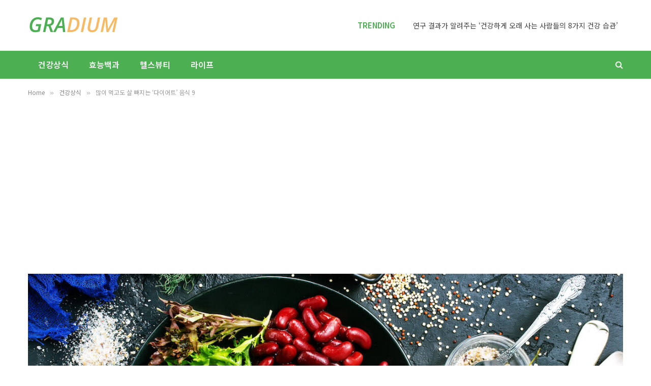

--- FILE ---
content_type: text/html; charset=UTF-8
request_url: https://gradium.co.kr/9-superfoods-weight-loss/
body_size: 20900
content:

<!DOCTYPE html>
<html lang="ko-KR" class="s-light site-s-light">

<head>

	<meta charset="UTF-8"/>
	<meta name="viewport" content="width=device-width, initial-scale=1"/>
	<meta name='robots' content='index, follow, max-image-preview:large, max-snippet:-1, max-video-preview:-1'/>
	<style>img:is([sizes="auto" i], [sizes^="auto," i]) {contain-intrinsic-size:3000px 1500px}</style>
	
	<!-- This site is optimized with the Yoast SEO plugin v26.8 - https://yoast.com/product/yoast-seo-wordpress/ -->
	<title>많이 먹고도 살 빠지는 &#039;다이어트&#039; 음식 9 : 그라디움</title>
<link data-rocket-preload as="style" href="https://fonts.googleapis.com/css?family=Noto%20Sans%20KR%3A400%2C500%2C600%2C700%2Cnormal%7CInter%3A400%2C500%2C600%2C700&#038;display=swap" rel="preload">
<link href="https://fonts.googleapis.com/css?family=Noto%20Sans%20KR%3A400%2C500%2C600%2C700%2Cnormal%7CInter%3A400%2C500%2C600%2C700&#038;display=swap" media="print" onload="this.media=&#039;all&#039;" rel="stylesheet">
<noscript><link rel="stylesheet" href="https://fonts.googleapis.com/css?family=Noto%20Sans%20KR%3A400%2C500%2C600%2C700%2Cnormal%7CInter%3A400%2C500%2C600%2C700&#038;display=swap"></noscript><link rel="preload" as="font" href="https://gradium.co.kr/wp-content/themes/smart-mag/css/icons/fonts/ts-icons.woff2?v3.2" type="font/woff2" crossorigin="anonymous"/>
	<link rel="canonical" href="https://gradium.co.kr/9-superfoods-weight-loss/"/>
	<meta property="og:locale" content="ko_KR"/>
	<meta property="og:type" content="article"/>
	<meta property="og:title" content="많이 먹고도 살 빠지는 &#039;다이어트&#039; 음식 9 : 그라디움"/>
	<meta property="og:description" content="슈퍼푸드는 뼈를 튼튼하게 하고 여러 질병을 예방하며 시력을 개선하고 기억력을 개선하는 것으로 알려져 있습니다. 그런데 슈퍼푸드에는 체중 감량 효과도 있어서 날씬한 몸을 만들 수 있다는 사실을 알고 계셨나요? 슈퍼푸드가 어떻게 다이어트에 도움이 되는지, 그리고 어떻게 식이요법에 적용할 수 있는지 궁금하다면 아래 내용을 참고하세요. 다이어트에 좋은 음식 다이어트에 좋은 음식에는 이런 것들이 있습니다. 1 검은콩 한"/>
	<meta property="og:url" content="https://gradium.co.kr/9-superfoods-weight-loss/"/>
	<meta property="og:site_name" content="그라디움"/>
	<meta property="article:publisher" content="https://www.facebook.com/gradiumkorea/"/>
	<meta property="article:published_time" content="2016-10-19T03:20:30+00:00"/>
	<meta property="article:modified_time" content="2023-10-10T22:01:09+00:00"/>
	<meta property="og:image" content="https://gradium.co.kr/wp-content/uploads/healthy-food-5.jpg"/>
	<meta property="og:image:width" content="1280"/>
	<meta property="og:image:height" content="856"/>
	<meta property="og:image:type" content="image/jpeg"/>
	<meta name="author" content="그라디움"/>
	<meta name="twitter:card" content="summary_large_image"/>
	<meta name="twitter:creator" content="@gradiumkorea"/>
	<meta name="twitter:site" content="@gradiumkorea"/>
	<script type="application/ld+json" class="yoast-schema-graph">{"@context":"https://schema.org","@graph":[{"@type":"Article","@id":"https://gradium.co.kr/9-superfoods-weight-loss/#article","isPartOf":{"@id":"https://gradium.co.kr/9-superfoods-weight-loss/"},"author":{"name":"그라디움","@id":"https://gradium.co.kr/#/schema/person/f0d654f69695c585e48eb3cef9cbd4be"},"headline":"많이 먹고도 살 빠지는 &#8216;다이어트&#8217; 음식 9","datePublished":"2016-10-19T03:20:30+00:00","dateModified":"2023-10-10T22:01:09+00:00","mainEntityOfPage":{"@id":"https://gradium.co.kr/9-superfoods-weight-loss/"},"wordCount":13,"publisher":{"@id":"https://gradium.co.kr/#organization"},"image":{"@id":"https://gradium.co.kr/9-superfoods-weight-loss/#primaryimage"},"thumbnailUrl":"https://gradium.co.kr/wp-content/uploads/healthy-food-5.jpg","keywords":["다이어트"],"articleSection":["건강상식"],"inLanguage":"ko-KR"},{"@type":"WebPage","@id":"https://gradium.co.kr/9-superfoods-weight-loss/","url":"https://gradium.co.kr/9-superfoods-weight-loss/","name":"많이 먹고도 살 빠지는 '다이어트' 음식 9 : 그라디움","isPartOf":{"@id":"https://gradium.co.kr/#website"},"primaryImageOfPage":{"@id":"https://gradium.co.kr/9-superfoods-weight-loss/#primaryimage"},"image":{"@id":"https://gradium.co.kr/9-superfoods-weight-loss/#primaryimage"},"thumbnailUrl":"https://gradium.co.kr/wp-content/uploads/healthy-food-5.jpg","datePublished":"2016-10-19T03:20:30+00:00","dateModified":"2023-10-10T22:01:09+00:00","breadcrumb":{"@id":"https://gradium.co.kr/9-superfoods-weight-loss/#breadcrumb"},"inLanguage":"ko-KR","potentialAction":[{"@type":"ReadAction","target":["https://gradium.co.kr/9-superfoods-weight-loss/"]}]},{"@type":"ImageObject","inLanguage":"ko-KR","@id":"https://gradium.co.kr/9-superfoods-weight-loss/#primaryimage","url":"https://gradium.co.kr/wp-content/uploads/healthy-food-5.jpg","contentUrl":"https://gradium.co.kr/wp-content/uploads/healthy-food-5.jpg","width":1280,"height":856},{"@type":"BreadcrumbList","@id":"https://gradium.co.kr/9-superfoods-weight-loss/#breadcrumb","itemListElement":[{"@type":"ListItem","position":1,"name":"Home","item":"https://gradium.co.kr/"},{"@type":"ListItem","position":2,"name":"많이 먹고도 살 빠지는 &#8216;다이어트&#8217; 음식 9"}]},{"@type":"WebSite","@id":"https://gradium.co.kr/#website","url":"https://gradium.co.kr/","name":"그라디움","description":"건강 &amp; 라이프스타일","publisher":{"@id":"https://gradium.co.kr/#organization"},"potentialAction":[{"@type":"SearchAction","target":{"@type":"EntryPoint","urlTemplate":"https://gradium.co.kr/?s={search_term_string}"},"query-input":{"@type":"PropertyValueSpecification","valueRequired":true,"valueName":"search_term_string"}}],"inLanguage":"ko-KR"},{"@type":"Organization","@id":"https://gradium.co.kr/#organization","name":"그라디움","url":"https://gradium.co.kr/","logo":{"@type":"ImageObject","inLanguage":"ko-KR","@id":"https://gradium.co.kr/#/schema/logo/image/","url":"https://gradium.co.kr/wp-content/uploads/gradium_pc.png","contentUrl":"https://gradium.co.kr/wp-content/uploads/gradium_pc.png","width":544,"height":180,"caption":"그라디움"},"image":{"@id":"https://gradium.co.kr/#/schema/logo/image/"},"sameAs":["https://www.facebook.com/gradiumkorea/","https://x.com/gradiumkorea","https://www.pinterest.ca/gradiumkorea/"]},{"@type":"Person","@id":"https://gradium.co.kr/#/schema/person/f0d654f69695c585e48eb3cef9cbd4be","name":"그라디움","image":{"@type":"ImageObject","inLanguage":"ko-KR","@id":"https://gradium.co.kr/#/schema/person/image/","url":"https://secure.gravatar.com/avatar/3ce81f0bb7db099b37c0557dbcba0ebefe425420a36045e3c89afd4b14b8e7d8?s=96&d=mm&r=g","contentUrl":"https://secure.gravatar.com/avatar/3ce81f0bb7db099b37c0557dbcba0ebefe425420a36045e3c89afd4b14b8e7d8?s=96&d=mm&r=g","caption":"그라디움"}}]}</script>
	<!-- / Yoast SEO plugin. -->


<link rel='dns-prefetch' href='//fonts.googleapis.com'/>
<link href='https://fonts.gstatic.com' crossorigin rel='preconnect'/>
<link rel="alternate" type="application/rss+xml" title="그라디움 &raquo; 피드" href="https://gradium.co.kr/feed/"/>
<link rel="alternate" type="application/rss+xml" title="그라디움 &raquo; 댓글 피드" href="https://gradium.co.kr/comments/feed/"/>
<style id='wp-emoji-styles-inline-css' type='text/css'>img.wp-smiley,img.emoji{display:inline!important;border:none!important;box-shadow:none!important;height:1em!important;width:1em!important;margin:0 .07em!important;vertical-align:-.1em!important;background:none!important;padding:0!important}</style>
<link rel='stylesheet' id='wp-block-library-css' href='https://gradium.co.kr/wp-includes/css/dist/block-library/style.min.css?ver=6.8.3' type='text/css' media='all'/>
<style id='classic-theme-styles-inline-css' type='text/css'>.wp-block-button__link{color:#fff;background-color:#32373c;border-radius:9999px;box-shadow:none;text-decoration:none;padding:calc(.667em + 2px) calc(1.333em + 2px);font-size:1.125em}.wp-block-file__button{background:#32373c;color:#fff;text-decoration:none}</style>
<style id='global-styles-inline-css' type='text/css'>:root{--wp--preset--aspect-ratio--square:1;--wp--preset--aspect-ratio--4-3: 4/3;--wp--preset--aspect-ratio--3-4: 3/4;--wp--preset--aspect-ratio--3-2: 3/2;--wp--preset--aspect-ratio--2-3: 2/3;--wp--preset--aspect-ratio--16-9: 16/9;--wp--preset--aspect-ratio--9-16: 9/16;--wp--preset--color--black:#000;--wp--preset--color--cyan-bluish-gray:#abb8c3;--wp--preset--color--white:#fff;--wp--preset--color--pale-pink:#f78da7;--wp--preset--color--vivid-red:#cf2e2e;--wp--preset--color--luminous-vivid-orange:#ff6900;--wp--preset--color--luminous-vivid-amber:#fcb900;--wp--preset--color--light-green-cyan:#7bdcb5;--wp--preset--color--vivid-green-cyan:#00d084;--wp--preset--color--pale-cyan-blue:#8ed1fc;--wp--preset--color--vivid-cyan-blue:#0693e3;--wp--preset--color--vivid-purple:#9b51e0;--wp--preset--gradient--vivid-cyan-blue-to-vivid-purple:linear-gradient(135deg,rgba(6,147,227,1) 0%,#9b51e0 100%);--wp--preset--gradient--light-green-cyan-to-vivid-green-cyan:linear-gradient(135deg,#7adcb4 0%,#00d082 100%);--wp--preset--gradient--luminous-vivid-amber-to-luminous-vivid-orange:linear-gradient(135deg,rgba(252,185,0,1) 0%,rgba(255,105,0,1) 100%);--wp--preset--gradient--luminous-vivid-orange-to-vivid-red:linear-gradient(135deg,rgba(255,105,0,1) 0%,#cf2e2e 100%);--wp--preset--gradient--very-light-gray-to-cyan-bluish-gray:linear-gradient(135deg,#eee 0%,#a9b8c3 100%);--wp--preset--gradient--cool-to-warm-spectrum:linear-gradient(135deg,#4aeadc 0%,#9778d1 20%,#cf2aba 40%,#ee2c82 60%,#fb6962 80%,#fef84c 100%);--wp--preset--gradient--blush-light-purple:linear-gradient(135deg,#ffceec 0%,#9896f0 100%);--wp--preset--gradient--blush-bordeaux:linear-gradient(135deg,#fecda5 0%,#fe2d2d 50%,#6b003e 100%);--wp--preset--gradient--luminous-dusk:linear-gradient(135deg,#ffcb70 0%,#c751c0 50%,#4158d0 100%);--wp--preset--gradient--pale-ocean:linear-gradient(135deg,#fff5cb 0%,#b6e3d4 50%,#33a7b5 100%);--wp--preset--gradient--electric-grass:linear-gradient(135deg,#caf880 0%,#71ce7e 100%);--wp--preset--gradient--midnight:linear-gradient(135deg,#020381 0%,#2874fc 100%);--wp--preset--font-size--small:13px;--wp--preset--font-size--medium:20px;--wp--preset--font-size--large:36px;--wp--preset--font-size--x-large:42px;--wp--preset--spacing--20:.44rem;--wp--preset--spacing--30:.67rem;--wp--preset--spacing--40:1rem;--wp--preset--spacing--50:1.5rem;--wp--preset--spacing--60:2.25rem;--wp--preset--spacing--70:3.38rem;--wp--preset--spacing--80:5.06rem;--wp--preset--shadow--natural:6px 6px 9px rgba(0,0,0,.2);--wp--preset--shadow--deep:12px 12px 50px rgba(0,0,0,.4);--wp--preset--shadow--sharp:6px 6px 0 rgba(0,0,0,.2);--wp--preset--shadow--outlined:6px 6px 0 -3px rgba(255,255,255,1) , 6px 6px rgba(0,0,0,1);--wp--preset--shadow--crisp:6px 6px 0 rgba(0,0,0,1)}:where(.is-layout-flex){gap:.5em}:where(.is-layout-grid){gap:.5em}body .is-layout-flex{display:flex}.is-layout-flex{flex-wrap:wrap;align-items:center}.is-layout-flex > :is(*, div){margin:0}body .is-layout-grid{display:grid}.is-layout-grid > :is(*, div){margin:0}:where(.wp-block-columns.is-layout-flex){gap:2em}:where(.wp-block-columns.is-layout-grid){gap:2em}:where(.wp-block-post-template.is-layout-flex){gap:1.25em}:where(.wp-block-post-template.is-layout-grid){gap:1.25em}.has-black-color{color:var(--wp--preset--color--black)!important}.has-cyan-bluish-gray-color{color:var(--wp--preset--color--cyan-bluish-gray)!important}.has-white-color{color:var(--wp--preset--color--white)!important}.has-pale-pink-color{color:var(--wp--preset--color--pale-pink)!important}.has-vivid-red-color{color:var(--wp--preset--color--vivid-red)!important}.has-luminous-vivid-orange-color{color:var(--wp--preset--color--luminous-vivid-orange)!important}.has-luminous-vivid-amber-color{color:var(--wp--preset--color--luminous-vivid-amber)!important}.has-light-green-cyan-color{color:var(--wp--preset--color--light-green-cyan)!important}.has-vivid-green-cyan-color{color:var(--wp--preset--color--vivid-green-cyan)!important}.has-pale-cyan-blue-color{color:var(--wp--preset--color--pale-cyan-blue)!important}.has-vivid-cyan-blue-color{color:var(--wp--preset--color--vivid-cyan-blue)!important}.has-vivid-purple-color{color:var(--wp--preset--color--vivid-purple)!important}.has-black-background-color{background-color:var(--wp--preset--color--black)!important}.has-cyan-bluish-gray-background-color{background-color:var(--wp--preset--color--cyan-bluish-gray)!important}.has-white-background-color{background-color:var(--wp--preset--color--white)!important}.has-pale-pink-background-color{background-color:var(--wp--preset--color--pale-pink)!important}.has-vivid-red-background-color{background-color:var(--wp--preset--color--vivid-red)!important}.has-luminous-vivid-orange-background-color{background-color:var(--wp--preset--color--luminous-vivid-orange)!important}.has-luminous-vivid-amber-background-color{background-color:var(--wp--preset--color--luminous-vivid-amber)!important}.has-light-green-cyan-background-color{background-color:var(--wp--preset--color--light-green-cyan)!important}.has-vivid-green-cyan-background-color{background-color:var(--wp--preset--color--vivid-green-cyan)!important}.has-pale-cyan-blue-background-color{background-color:var(--wp--preset--color--pale-cyan-blue)!important}.has-vivid-cyan-blue-background-color{background-color:var(--wp--preset--color--vivid-cyan-blue)!important}.has-vivid-purple-background-color{background-color:var(--wp--preset--color--vivid-purple)!important}.has-black-border-color{border-color:var(--wp--preset--color--black)!important}.has-cyan-bluish-gray-border-color{border-color:var(--wp--preset--color--cyan-bluish-gray)!important}.has-white-border-color{border-color:var(--wp--preset--color--white)!important}.has-pale-pink-border-color{border-color:var(--wp--preset--color--pale-pink)!important}.has-vivid-red-border-color{border-color:var(--wp--preset--color--vivid-red)!important}.has-luminous-vivid-orange-border-color{border-color:var(--wp--preset--color--luminous-vivid-orange)!important}.has-luminous-vivid-amber-border-color{border-color:var(--wp--preset--color--luminous-vivid-amber)!important}.has-light-green-cyan-border-color{border-color:var(--wp--preset--color--light-green-cyan)!important}.has-vivid-green-cyan-border-color{border-color:var(--wp--preset--color--vivid-green-cyan)!important}.has-pale-cyan-blue-border-color{border-color:var(--wp--preset--color--pale-cyan-blue)!important}.has-vivid-cyan-blue-border-color{border-color:var(--wp--preset--color--vivid-cyan-blue)!important}.has-vivid-purple-border-color{border-color:var(--wp--preset--color--vivid-purple)!important}.has-vivid-cyan-blue-to-vivid-purple-gradient-background{background:var(--wp--preset--gradient--vivid-cyan-blue-to-vivid-purple)!important}.has-light-green-cyan-to-vivid-green-cyan-gradient-background{background:var(--wp--preset--gradient--light-green-cyan-to-vivid-green-cyan)!important}.has-luminous-vivid-amber-to-luminous-vivid-orange-gradient-background{background:var(--wp--preset--gradient--luminous-vivid-amber-to-luminous-vivid-orange)!important}.has-luminous-vivid-orange-to-vivid-red-gradient-background{background:var(--wp--preset--gradient--luminous-vivid-orange-to-vivid-red)!important}.has-very-light-gray-to-cyan-bluish-gray-gradient-background{background:var(--wp--preset--gradient--very-light-gray-to-cyan-bluish-gray)!important}.has-cool-to-warm-spectrum-gradient-background{background:var(--wp--preset--gradient--cool-to-warm-spectrum)!important}.has-blush-light-purple-gradient-background{background:var(--wp--preset--gradient--blush-light-purple)!important}.has-blush-bordeaux-gradient-background{background:var(--wp--preset--gradient--blush-bordeaux)!important}.has-luminous-dusk-gradient-background{background:var(--wp--preset--gradient--luminous-dusk)!important}.has-pale-ocean-gradient-background{background:var(--wp--preset--gradient--pale-ocean)!important}.has-electric-grass-gradient-background{background:var(--wp--preset--gradient--electric-grass)!important}.has-midnight-gradient-background{background:var(--wp--preset--gradient--midnight)!important}.has-small-font-size{font-size:var(--wp--preset--font-size--small)!important}.has-medium-font-size{font-size:var(--wp--preset--font-size--medium)!important}.has-large-font-size{font-size:var(--wp--preset--font-size--large)!important}.has-x-large-font-size{font-size:var(--wp--preset--font-size--x-large)!important}:where(.wp-block-post-template.is-layout-flex){gap:1.25em}:where(.wp-block-post-template.is-layout-grid){gap:1.25em}:where(.wp-block-columns.is-layout-flex){gap:2em}:where(.wp-block-columns.is-layout-grid){gap:2em}:root :where(.wp-block-pullquote){font-size:1.5em;line-height:1.6}</style>
<link rel='stylesheet' id='ez-toc-css' href='https://gradium.co.kr/wp-content/plugins/easy-table-of-contents/assets/css/screen.min.css?ver=2.0.77' type='text/css' media='all'/>
<style id='ez-toc-inline-css' type='text/css'>div#ez-toc-container .ez-toc-title{font-size:18px}div#ez-toc-container .ez-toc-title{font-weight:700}div#ez-toc-container ul li,div#ez-toc-container ul li a{font-size:15px}div#ez-toc-container ul li,div#ez-toc-container ul li a{font-weight:400}div#ez-toc-container nav ul ul li{font-size:15px}div#ez-toc-container{background:#f4f5f7;border:1px solid #f4f5f7;width:100%}div#ez-toc-container p.ez-toc-title,#ez-toc-container .ez_toc_custom_title_icon,#ez-toc-container .ez_toc_custom_toc_icon{color:#4caf51}div#ez-toc-container ul.ez-toc-list a{color:#000}div#ez-toc-container ul.ez-toc-list a:hover{color:#000}div#ez-toc-container ul.ez-toc-list a:visited{color:#000}.ez-toc-counter nav ul li a::before{color: }.ez-toc-box-title{font-weight:bold;margin-bottom:10px;text-align:center;text-transform:uppercase;letter-spacing:1px;color:#666;padding-bottom:5px;position:absolute;top:-4%;left:5%;background-color:inherit;transition:top .3s ease}.ez-toc-box-title.toc-closed{top:-25%}.ez-toc-container-direction{direction:ltr}.ez-toc-counter ul{direction:ltr;counter-reset:item}.ez-toc-counter nav ul li a::before{content:counter(item,disc) '  ';margin-right:.2em;counter-increment:item;flex-grow:0;flex-shrink:0;float:left;min-width:15px;width:auto}.ez-toc-widget-direction{direction:ltr}.ez-toc-widget-container ul{direction:ltr;counter-reset:item}.ez-toc-widget-container nav ul li a::before{content:counter(item,disc) '  ';margin-right:.2em;counter-increment:item;flex-grow:0;flex-shrink:0;float:left;min-width:15px;width:auto}</style>
<link rel='stylesheet' id='smartmag-core-css' href='https://gradium.co.kr/wp-content/themes/smart-mag/style.css?ver=10.3.0' type='text/css' media='all'/>
<style id='smartmag-core-inline-css' type='text/css'>:root{--c-main:#4caf51;--c-main-rgb:76 , 175 , 81;--text-font:"Noto Sans KR" , system-ui , -apple-system , "Segoe UI" , Arial , sans-serif;--body-font:"Noto Sans KR" , system-ui , -apple-system , "Segoe UI" , Arial , sans-serif;--title-font:"Inter" , system-ui , -apple-system , "Segoe UI" , Arial , sans-serif;--h-font:"Inter" , system-ui , -apple-system , "Segoe UI" , Arial , sans-serif;--text-h-font:var(--h-font);--title-size-m:19px;--main-width:1170px;--c-p-meta-icons:var(--c-main)}.smart-head-main .smart-head-mid{--head-h:100px}.s-dark .smart-head-main .smart-head-mid,.smart-head-main .s-dark.smart-head-mid{background-color:#0b0e23}.smart-head-main .smart-head-mid{border-top-color:var(--c-main)}.s-dark .smart-head-main .smart-head-bot,.smart-head-main .s-dark.smart-head-bot{background-color:var(--c-main)}.smart-head-main .smart-head-bot{border-top-width:0}.navigation{font-family:"Noto Sans KR",system-ui,-apple-system,"Segoe UI",Arial,sans-serif}.navigation-main .menu>li>a{font-family:"Noto Sans KR",system-ui,-apple-system,"Segoe UI",Arial,sans-serif;font-size:16px}.navigation-main{--nav-items-space:20px}.s-dark .navigation-main{--c-nav:#f9f9f9;--c-nav-hov:#eaeaea}.s-dark .navigation{--c-nav-drop-bg:#72103a}.smart-head-mobile .smart-head-mid{background-color:#fff}.s-dark .off-canvas,.off-canvas.s-dark{background-color:#19010d}.navigation-small .menu>li>a{font-weight:600}.s-dark .smart-head-main .search-icon:hover,.smart-head-main .s-dark .search-icon:hover{color:#fff}.s-dark .smart-head-main .scheme-switcher a:hover,.smart-head-main .s-dark .scheme-switcher a:hover{color:#fff}.s-dark .smart-head-main .offcanvas-toggle:hover,.smart-head-main .s-dark .offcanvas-toggle:hover{--c-hamburger:#fff}.smart-head-main .offcanvas-toggle{transform:scale(.8)}.trending-ticker .heading{font-family:"Noto Sans KR",system-ui,-apple-system,"Segoe UI",Arial,sans-serif;font-size:15px;font-weight:600;font-style:normal}.trending-ticker .post-link{font-family:"Noto Sans KR",system-ui,-apple-system,"Segoe UI",Arial,sans-serif;font-weight:normal}.main-footer .upper-footer{background-color:#00171e}.main-footer .lower-footer{background-color:#000f16}.l-post{--media-radius:3px}.cat-labels .category{font-size:10px;border-radius:2px}.cat-labels-overlay{margin-top:6px;margin-left:6px}.post-meta-single .meta-item,.post-meta-single .text-in{font-weight:500}.the-post-header .post-meta .post-title{line-height:1.2}.site-s-light .entry-content{color:#2d2d2d}@media (min-width:1200px){.s-head-modern-a .post-title{font-size:39px}}@media (min-width:941px) and (max-width:1200px){.navigation-main .menu>li>a{font-size: calc(10px + (16px - 10px) * .7)}}</style>
<link rel='stylesheet' id='smartmag-magnific-popup-css' href='https://gradium.co.kr/wp-content/themes/smart-mag/css/lightbox.css?ver=10.3.0' type='text/css' media='all'/>
<link rel='stylesheet' id='smartmag-icons-css' href='https://gradium.co.kr/wp-content/themes/smart-mag/css/icons/icons.css?ver=10.3.0' type='text/css' media='all'/>
<link rel='stylesheet' id='smart-mag-child-css' href='https://gradium.co.kr/wp-content/themes/smart-mag-child/style.css?ver=1.0' type='text/css' media='all'/>

<script type="text/javascript" id="smartmag-lazy-inline-js-after">//<![CDATA[
var BunyadLazy={};BunyadLazy.load=function(){function a(e,n){var t={};e.dataset.bgset&&e.dataset.sizes?(t.sizes=e.dataset.sizes,t.srcset=e.dataset.bgset):t.src=e.dataset.bgsrc,function(t){var a=t.dataset.ratio;if(0<a){const e=t.parentElement;if(e.classList.contains("media-ratio")){const n=e.style;n.getPropertyValue("--a-ratio")||(n.paddingBottom=100/a+"%")}}}(e);var a,o=document.createElement("img");for(a in o.onload=function(){var t="url('"+(o.currentSrc||o.src)+"')",a=e.style;a.backgroundImage!==t&&requestAnimationFrame(()=>{a.backgroundImage=t,n&&n()}),o.onload=null,o.onerror=null,o=null},o.onerror=o.onload,t)o.setAttribute(a,t[a]);o&&o.complete&&0<o.naturalWidth&&o.onload&&o.onload()}function e(t){t.dataset.loaded||a(t,()=>{document.dispatchEvent(new Event("lazyloaded")),t.dataset.loaded=1})}function n(t){"complete"===document.readyState?t():window.addEventListener("load",t)}return{initEarly:function(){var t,a=()=>{document.querySelectorAll(".img.bg-cover:not(.lazyload)").forEach(e)};"complete"!==document.readyState?(t=setInterval(a,150),n(()=>{a(),clearInterval(t)})):a()},callOnLoad:n,initBgImages:function(t){t&&n(()=>{document.querySelectorAll(".img.bg-cover").forEach(e)})},bgLoad:a}}(),BunyadLazy.load.initEarly();
//]]></script>
<script type="text/javascript" src="https://gradium.co.kr/wp-includes/js/jquery/jquery.min.js?ver=3.7.1" id="jquery-core-js"></script>
<script type="text/javascript" src="https://gradium.co.kr/wp-includes/js/jquery/jquery-migrate.min.js?ver=3.4.1" id="jquery-migrate-js"></script>
<script type="text/javascript" src="https://gradium.co.kr/wp-content/plugins/sphere-post-views/assets/js/post-views.js?ver=1.0.1" id="sphere-post-views-js"></script>
<script type="text/javascript" id="sphere-post-views-js-after">//<![CDATA[
var Sphere_PostViews={"ajaxUrl":"https:\/\/gradium.co.kr\/wp-admin\/admin-ajax.php?sphere_post_views=1","sampling":0,"samplingRate":10,"repeatCountDelay":0,"postID":369,"token":"b5058157f1"}
//]]></script>
<link rel="https://api.w.org/" href="https://gradium.co.kr/wp-json/"/><link rel="alternate" title="JSON" type="application/json" href="https://gradium.co.kr/wp-json/wp/v2/posts/369"/><link rel="EditURI" type="application/rsd+xml" title="RSD" href="https://gradium.co.kr/xmlrpc.php?rsd"/>
<meta name="generator" content="WordPress 6.8.3"/>
<link rel='shortlink' href='https://gradium.co.kr/?p=369'/>
<link rel="alternate" title="oEmbed (JSON)" type="application/json+oembed" href="https://gradium.co.kr/wp-json/oembed/1.0/embed?url=https%3A%2F%2Fgradium.co.kr%2F9-superfoods-weight-loss%2F"/>
<link rel="alternate" title="oEmbed (XML)" type="text/xml+oembed" href="https://gradium.co.kr/wp-json/oembed/1.0/embed?url=https%3A%2F%2Fgradium.co.kr%2F9-superfoods-weight-loss%2F&#038;format=xml"/>
<script id="wpcp_disable_selection" type="text/javascript">
var image_save_msg='You are not allowed to save images!';
	var no_menu_msg='Context Menu disabled!';
	var smessage = "";

function disableEnterKey(e)
{
	var elemtype = e.target.tagName;
	
	elemtype = elemtype.toUpperCase();
	
	if (elemtype == "TEXT" || elemtype == "TEXTAREA" || elemtype == "INPUT" || elemtype == "PASSWORD" || elemtype == "SELECT" || elemtype == "OPTION" || elemtype == "EMBED")
	{
		elemtype = 'TEXT';
	}
	
	if (e.ctrlKey){
     var key;
     if(window.event)
          key = window.event.keyCode;     //IE
     else
          key = e.which;     //firefox (97)
    //if (key != 17) alert(key);
     if (elemtype!= 'TEXT' && (key == 97 || key == 65 || key == 67 || key == 99 || key == 88 || key == 120 || key == 26 || key == 85  || key == 86 || key == 83 || key == 43 || key == 73))
     {
		if(wccp_free_iscontenteditable(e)) return true;
		show_wpcp_message('You are not allowed to copy content or view source');
		return false;
     }else
     	return true;
     }
}


/*For contenteditable tags*/
function wccp_free_iscontenteditable(e)
{
	var e = e || window.event; // also there is no e.target property in IE. instead IE uses window.event.srcElement
  	
	var target = e.target || e.srcElement;

	var elemtype = e.target.nodeName;
	
	elemtype = elemtype.toUpperCase();
	
	var iscontenteditable = "false";
		
	if(typeof target.getAttribute!="undefined" ) iscontenteditable = target.getAttribute("contenteditable"); // Return true or false as string
	
	var iscontenteditable2 = false;
	
	if(typeof target.isContentEditable!="undefined" ) iscontenteditable2 = target.isContentEditable; // Return true or false as boolean

	if(target.parentElement.isContentEditable) iscontenteditable2 = true;
	
	if (iscontenteditable == "true" || iscontenteditable2 == true)
	{
		if(typeof target.style!="undefined" ) target.style.cursor = "text";
		
		return true;
	}
}

////////////////////////////////////
function disable_copy(e)
{	
	var e = e || window.event; // also there is no e.target property in IE. instead IE uses window.event.srcElement
	
	var elemtype = e.target.tagName;
	
	elemtype = elemtype.toUpperCase();
	
	if (elemtype == "TEXT" || elemtype == "TEXTAREA" || elemtype == "INPUT" || elemtype == "PASSWORD" || elemtype == "SELECT" || elemtype == "OPTION" || elemtype == "EMBED")
	{
		elemtype = 'TEXT';
	}
	
	if(wccp_free_iscontenteditable(e)) return true;
	
	var isSafari = /Safari/.test(navigator.userAgent) && /Apple Computer/.test(navigator.vendor);
	
	var checker_IMG = '';
	if (elemtype == "IMG" && checker_IMG == 'checked' && e.detail >= 2) {show_wpcp_message(alertMsg_IMG);return false;}
	if (elemtype != "TEXT")
	{
		if (smessage !== "" && e.detail == 2)
			show_wpcp_message(smessage);
		
		if (isSafari)
			return true;
		else
			return false;
	}	
}

//////////////////////////////////////////
function disable_copy_ie()
{
	var e = e || window.event;
	var elemtype = window.event.srcElement.nodeName;
	elemtype = elemtype.toUpperCase();
	if(wccp_free_iscontenteditable(e)) return true;
	if (elemtype == "IMG") {show_wpcp_message(alertMsg_IMG);return false;}
	if (elemtype != "TEXT" && elemtype != "TEXTAREA" && elemtype != "INPUT" && elemtype != "PASSWORD" && elemtype != "SELECT" && elemtype != "OPTION" && elemtype != "EMBED")
	{
		return false;
	}
}	
function reEnable()
{
	return true;
}
document.onkeydown = disableEnterKey;
document.onselectstart = disable_copy_ie;
if(navigator.userAgent.indexOf('MSIE')==-1)
{
	document.onmousedown = disable_copy;
	document.onclick = reEnable;
}
function disableSelection(target)
{
    //For IE This code will work
    if (typeof target.onselectstart!="undefined")
    target.onselectstart = disable_copy_ie;
    
    //For Firefox This code will work
    else if (typeof target.style.MozUserSelect!="undefined")
    {target.style.MozUserSelect="none";}
    
    //All other  (ie: Opera) This code will work
    else
    target.onmousedown=function(){return false}
    target.style.cursor = "default";
}
//Calling the JS function directly just after body load
window.onload = function(){disableSelection(document.body);};

//////////////////special for safari Start////////////////
var onlongtouch;
var timer;
var touchduration = 1000; //length of time we want the user to touch before we do something

var elemtype = "";
function touchstart(e) {
	var e = e || window.event;
  // also there is no e.target property in IE.
  // instead IE uses window.event.srcElement
  	var target = e.target || e.srcElement;
	
	elemtype = window.event.srcElement.nodeName;
	
	elemtype = elemtype.toUpperCase();
	
	if(!wccp_pro_is_passive()) e.preventDefault();
	if (!timer) {
		timer = setTimeout(onlongtouch, touchduration);
	}
}

function touchend() {
    //stops short touches from firing the event
    if (timer) {
        clearTimeout(timer);
        timer = null;
    }
	onlongtouch();
}

onlongtouch = function(e) { //this will clear the current selection if anything selected
	
	if (elemtype != "TEXT" && elemtype != "TEXTAREA" && elemtype != "INPUT" && elemtype != "PASSWORD" && elemtype != "SELECT" && elemtype != "EMBED" && elemtype != "OPTION")	
	{
		if (window.getSelection) {
			if (window.getSelection().empty) {  // Chrome
			window.getSelection().empty();
			} else if (window.getSelection().removeAllRanges) {  // Firefox
			window.getSelection().removeAllRanges();
			}
		} else if (document.selection) {  // IE?
			document.selection.empty();
		}
		return false;
	}
};

document.addEventListener("DOMContentLoaded", function(event) { 
    window.addEventListener("touchstart", touchstart, false);
    window.addEventListener("touchend", touchend, false);
});

function wccp_pro_is_passive() {

  var cold = false,
  hike = function() {};

  try {
	  const object1 = {};
  var aid = Object.defineProperty(object1, 'passive', {
  get() {cold = true}
  });
  window.addEventListener('test', hike, aid);
  window.removeEventListener('test', hike, aid);
  } catch (e) {}

  return cold;
}
/*special for safari End*/
</script>
<script id="wpcp_disable_Right_Click" type="text/javascript">document.ondragstart=function(){return false;}
function nocontext(e){return false;}document.oncontextmenu=nocontext;</script>

		<script>
		var BunyadSchemeKey = 'bunyad-scheme';
		(() => {
			const d = document.documentElement;
			const c = d.classList;
			var scheme = localStorage.getItem(BunyadSchemeKey);
			
			if (scheme) {
				d.dataset.origClass = c;
				scheme === 'dark' ? c.remove('s-light', 'site-s-light') : c.remove('s-dark', 'site-s-dark');
				c.add('site-s-' + scheme, 's-' + scheme);
			}
		})();
		</script>
		<meta name="generator" content="Elementor 3.33.2; features: e_font_icon_svg, additional_custom_breakpoints; settings: css_print_method-external, google_font-enabled, font_display-swap">
			<style>.e-con.e-parent:nth-of-type(n+4):not(.e-lazyloaded):not(.e-no-lazyload),
				.e-con.e-parent:nth-of-type(n+4):not(.e-lazyloaded):not(.e-no-lazyload) * {background-image:none!important}@media screen and (max-height:1024px){.e-con.e-parent:nth-of-type(n+3):not(.e-lazyloaded):not(.e-no-lazyload),
					.e-con.e-parent:nth-of-type(n+3):not(.e-lazyloaded):not(.e-no-lazyload) * {background-image:none!important}}@media screen and (max-height:640px){.e-con.e-parent:nth-of-type(n+2):not(.e-lazyloaded):not(.e-no-lazyload),
					.e-con.e-parent:nth-of-type(n+2):not(.e-lazyloaded):not(.e-no-lazyload) * {background-image:none!important}}</style>
			

<!-- Google tag (gtag.js) -->
<script async src="https://www.googletagmanager.com/gtag/js?id=G-XHHL8TYQDY"></script>
<script>window.dataLayer=window.dataLayer||[];function gtag(){dataLayer.push(arguments);}gtag('js',new Date());gtag('config','G-XHHL8TYQDY');</script>
<meta name="google-site-verification" content="GTMDexfb19i6LjXAbdmbJ5pPFH1kTEKJ7tWpFgBwMyA"/>
<meta name="naver-site-verification" content="c983933eb11405f6ab2b6138b590440bc2e5ad06"/>
<script async src="https://pagead2.googlesyndication.com/pagead/js/adsbygoogle.js?client=ca-pub-4509828156264692" crossorigin="anonymous"></script>

		<style type="text/css" id="wp-custom-css">.post-content,.post-content p{word-break:break-all;font-weight:normal}.post-content h2,.post-content .reference{font-size:18px;font-weight:700;font-family:"Noto sans KR",serif;margin-top:45px!important;margin-bottom:20px;padding:8px 10px 6px;border-bottom:5px solid #efefef;background-color:#f4f5f7}.post-content h3:not(.h3-number) {margin-top:45px!important;font-size:18px;color:#000;border-left:5px solid #4caf51;padding-left:10px}.post-content h3{font-weight:900!important;margin-bottom:16px}.post-content h3:not(.h3-number) {font-weight:900;padding-bottom:3px;margin-bottom:16px}.post-content h4{font-size:16px;margin-top:40px!important;font-weight:600}.post-content p{font-size:16px!important;text-align:justify;line-height:29px!important}.post-content ol{padding-left:0;margin:0 20px 20px}.post-content ul{list-style:none;margin:0 20px 20px;padding-left:0}.post-content ol{padding-left: 0 margin-left: 20px
}.post-content ul li:not(.ez-toc-page-1)::before {content:'';margin-left:-1.5rem!important;margin-top:12px;width:7px;height:7px;background:#4caf51;border-radius:3px;position:absolute;text-align:center;font-size:.875rem}.post-content ol li,.post-content>ul>li{margin-left:5px!important;font-size:16px;margin-bottom:7px}.post-content p img{margin:0!important;width:100%;border:1px solid #dedede}.img-1 img,.img-2 img,.img-3 img{margin:0!important;border:1px solid #ddd}.post-content .message{background-color:#fafafa;border:1px solid #ddd;margin:30px 0}.post-content .message-title{margin-bottom:16px;font-size:16px!important;font-weight:600;padding:20px 20px 0 18px;letter-spacing:1.7px;color:#000}.message p,.post-content .message ul{margin-top:0;padding-left:20px;padding-right:20px}.post-content .message li{font-size:16px}.post-content .message li a,
.post-content a:not(.ez-toc-link) {font-weight:600;padding-bottom:2px}.post-content a{color:#4caf51}.post-content .bold,.post-content b{font-weight:600}.post-content .h3-number{font-size:17px;font-weight:500;margin-bottom:16px}.post-content .number{color:#fff;font-size:16px;padding:1px 6px 3px;margin-right:3px;font-weight:900;background-color:#4caf51;border-radius:100%}.adsbygoogle{margin:30px 0}.cg-layout-img{margin-right:50px!important}.post-content li{line-height:27px!important;margin-bottom:3px}.cg-cb-title a{color: 000 !important
}.lwptoc_item a{font-weight:500}#ez-toc-container{padding:20px;margin-bottom:0!important;background-color:#f4f5f7!important;margin-top:35px}.ez-toc-title-container{padding-bottom:10px}p.ez-toc-title{font-size:16px!important;font-weight:700!important}.post-content table{overflow-x:auto;margin:10px 0 35px 0;width:100%}.post-content table thead tr th{text-align:center}.post-content table td,.post-content table th{padding:10px;vertical-align:middle;text-align:center}.envato-block__preview{overflow:visible}.envato-kit-140-material-hit .menu-item a,.envato-kit-140-material-button .elementor-button{background-position:center;transition:background .8s}.envato-kit-140-material-hit .menu-item a:hover,.envato-kit-140-material-button .elementor-button:hover{background: radial-gradient(circle, transparent 1%, #fff 1%) center/15000%}.envato-kit-140-material-hit .menu-item a:active,.envato-kit-140-material-button .elementor-button:active{background-color:#fff;background-size:100%;transition:background 0s}.envato-kit-140-big-shadow-form .elementor-field-textual{box-shadow:0 20px 30px rgba(0,0,0,.05)}.envato-kit-140-faq .elementor-accordion .elementor-accordion-item{border-width:0 0 1px!important}.envato-kit-140-scrollable{height:100%;overflow:auto;overflow-x:hidden}.envato-kit-140-imagebox-nospace:hover{transform:scale(1.1);transition:all .3s}.envato-kit-140-imagebox-nospace figure{line-height:0}.envato-kit-140-slide .elementor-slide-content{background:#fff;margin-left:-60px;padding:1em}.envato-kit-140-carousel .slick-active:not(.slick-current)  img{padding:20px!important;transition:all .9s}p.aff-container{text-align:center}.aff-button{align-items:center;background:#cc311e;border:0!important;border-radius:4px;color:#fff!important;display:inline-flex!important;font-size:16px;font-weight:bold;height:50px;justify-content:center;line-height:1.14286;padding:0 30px;text-align:center;text-transform:uppercase}.reference+ul>li>a{color:#000;font-weight:normal!important;border-bottom:none!important}</style>
		

<meta name="generator" content="WP Rocket 3.20.1.2" data-wpr-features="wpr_preload_links wpr_desktop"/></head>

<body class="wp-singular post-template-default single single-post postid-369 single-format-standard wp-theme-smart-mag wp-child-theme-smart-mag-child unselectable right-sidebar post-layout-cover post-cat-392 has-lb has-lb-sm ts-img-hov-fade layout-normal elementor-default elementor-kit-27244">



<div data-rocket-location-hash="a933d212100e5e0b47adec7322983482" class="main-wrap">

	
<div data-rocket-location-hash="f095da910053694a9017f7c35c9c7614" class="off-canvas-backdrop"></div>
<div data-rocket-location-hash="cb6c1afdedb1d71278840475ddbd0f82" class="mobile-menu-container off-canvas" id="off-canvas">

	<div data-rocket-location-hash="74c5b8180307cd6dba3c190477edcc0a" class="off-canvas-head">
		<a href="#" class="close">
			<span class="visuallyhidden">Close Menu</span>
			<i class="tsi tsi-times"></i>
		</a>

		<div class="ts-logo">
					</div>
	</div>

	<div data-rocket-location-hash="43bfab4188aca985be6c3bccc02821fc" class="off-canvas-content">

					<ul class="mobile-menu"></ul>
		
		
		
		<div class="spc-social-block spc-social spc-social-b smart-head-social">
		
			
				<a href="#" class="link service s-facebook" target="_blank" rel="nofollow noopener">
					<i class="icon tsi tsi-facebook"></i>					<span class="visuallyhidden">Facebook</span>
				</a>
									
			
				<a href="#" class="link service s-twitter" target="_blank" rel="nofollow noopener">
					<i class="icon tsi tsi-twitter"></i>					<span class="visuallyhidden">X (Twitter)</span>
				</a>
									
			
				<a href="#" class="link service s-instagram" target="_blank" rel="nofollow noopener">
					<i class="icon tsi tsi-instagram"></i>					<span class="visuallyhidden">Instagram</span>
				</a>
									
			
		</div>

		
	</div>

</div>
<div data-rocket-location-hash="1cf54cda0eb1aa967484f4ff216e0c7e" class="smart-head smart-head-a smart-head-main" id="smart-head" data-sticky="auto" data-sticky-type="smart" data-sticky-full>
	
	<div data-rocket-location-hash="6f02939bbe4ea8557444b7cf9b984c30" class="smart-head-row smart-head-mid is-light smart-head-row-full">

		<div class="inner wrap">

							
				<div class="items items-left ">
					<a href="https://gradium.co.kr/" title="그라디움" rel="home" class="logo-link ts-logo logo-is-image">
		<span>
			
				
					<img src="https://gradium.co.kr/wp-content/uploads/gradium-logo-color.png" class="logo-image logo-image-dark" alt="그라디움" width="180" height="50"/><img src="https://gradium.co.kr/wp-content/uploads/gradium-logo-color.png" class="logo-image" alt="그라디움" width="180" height="50"/>
									 
					</span>
	</a>				</div>

							
				<div class="items items-center empty">
								</div>

							
				<div class="items items-right ">
				
<div class="trending-ticker" data-delay="8">
	<span class="heading">TRENDING</span>

	<ul>
				
			<li><a href="https://gradium.co.kr/eight-habits-could-lengthen-your-life/" class="post-link">연구 결과가 알려주는 ‘건강하게 오래 사는 사람들의 8가지 건강 습관’</a></li>
		
				
			<li><a href="https://gradium.co.kr/calcium-vegetable/" class="post-link">멸치만큼 칼슘이 풍부한 채소 7가지</a></li>
		
				
			<li><a href="https://gradium.co.kr/water-soluble-vitamins/" class="post-link">비타민은 다다익선? 수용성 비타민, 알고 먹으면 더 좋습니다.</a></li>
		
				
			<li><a href="https://gradium.co.kr/signs-colorectal-cancer/" class="post-link">세계에서 가장 높은 발병률 대장암! 결코 무시해서는 안 되는 4가지 대장암 증상</a></li>
		
				
			<li><a href="https://gradium.co.kr/foods-reduce-stress/" class="post-link">스트레스 완화 효능이 있는 7가지 음식</a></li>
		
				
			<li><a href="https://gradium.co.kr/whole-grains-benefits/" class="post-link">통곡물이 건강에 좋은 5가지 이유</a></li>
		
				
			<li><a href="https://gradium.co.kr/obesity-and-cancer-risk/" class="post-link">암도 예방할 수 있다! 암 예방법 두 가지</a></li>
		
				
			<li><a href="https://gradium.co.kr/health-benefits-of-exercise/" class="post-link">남성과 여성, 운동 효과 차이 얼마나 될까?</a></li>
		
				
			</ul>
</div>
				</div>

						
		</div>
	</div>

	
	<div data-rocket-location-hash="de80de85ddc756d1b4958b851e598f08" class="smart-head-row smart-head-bot s-dark smart-head-row-full">

		<div class="inner wrap">

							
				<div class="items items-left ">
					<div class="nav-wrap">
		<nav class="navigation navigation-main nav-hov-a">
			<ul id="menu-main-menu" class="menu"><li id="menu-item-27531" class="menu-item menu-item-type-post_type menu-item-object-page menu-item-27531"><a href="https://gradium.co.kr/health/">건강상식</a></li>
<li id="menu-item-27618" class="menu-item menu-item-type-post_type menu-item-object-page menu-item-27618"><a href="https://gradium.co.kr/benefits/">효능백과</a></li>
<li id="menu-item-27624" class="menu-item menu-item-type-post_type menu-item-object-page menu-item-27624"><a href="https://gradium.co.kr/beauty/">헬스뷰티</a></li>
<li id="menu-item-27627" class="menu-item menu-item-type-post_type menu-item-object-page menu-item-27627"><a href="https://gradium.co.kr/lifestyle/">라이프</a></li>
</ul>		</nav>
	</div>
				</div>

							
				<div class="items items-center empty">
								</div>

							
				<div class="items items-right ">
				

	<a href="#" class="search-icon has-icon-only is-icon" title="Search">
		<i class="tsi tsi-search"></i>
	</a>

				</div>

						
		</div>
	</div>

	</div>
<div data-rocket-location-hash="fec7dc1efdf4a64a23c72e48d37d38c8" class="smart-head smart-head-a smart-head-mobile" id="smart-head-mobile">
	
	<div data-rocket-location-hash="3f78c952c5b7b7c3f794d228d915acb1" class="smart-head-row smart-head-mid smart-head-row-3 is-light smart-head-row-full">

		<div class="inner wrap">

							
				<div class="items items-left ">
				
<button class="offcanvas-toggle has-icon" type="button" aria-label="Menu">
	<span class="hamburger-icon hamburger-icon-a">
		<span class="inner"></span>
	</span>
</button>				</div>

							
				<div class="items items-center ">
					<a href="https://gradium.co.kr/" title="그라디움" rel="home" class="logo-link ts-logo logo-is-image">
		<span>
			
				
					<img src="https://gradium.co.kr/wp-content/uploads/gradium-logo-color.png" class="logo-image logo-image-dark" alt="그라디움" width="180" height="50"/><img src="https://gradium.co.kr/wp-content/uploads/gradium-logo-color.png" class="logo-image" alt="그라디움" width="180" height="50"/>
									 
					</span>
	</a>				</div>

							
				<div class="items items-right ">
				

	<a href="#" class="search-icon has-icon-only is-icon" title="Search">
		<i class="tsi tsi-search"></i>
	</a>

				</div>

						
		</div>
	</div>

	</div>
<nav class="breadcrumbs is-full-width breadcrumbs-a" id="breadcrumb"><div class="inner ts-contain "><span><a href="https://gradium.co.kr/"><span>Home</span></a></span><span class="delim">&raquo;</span><span><a href="https://gradium.co.kr/category/health/"><span>건강상식</span></a></span><span class="delim">&raquo;</span><span class="current">많이 먹고도 살 빠지는 &#8216;다이어트&#8217; 음식 9</span></div></nav>
<div data-rocket-location-hash="9e014a5fdd5db851c41983d5dcdfbcbf" class="main ts-contain cf right-sidebar">
	
			
<div data-rocket-location-hash="62fe0f847c9f966552926440c8861531" class="post-wrap">
	<section class="the-post-header post-cover">
	
			<div class="featured">
					
								
					
						<figure class="image-link media-ratio ar-bunyad-main-full"><img width="1200" height="574" src="[data-uri]" class="attachment-large size-large lazyload wp-post-image" alt="" sizes="(max-width: 1200px) 100vw, 1200px" title="많이 먹고도 살 빠지는 &#8216;다이어트&#8217; 음식 9" decoding="async" data-srcset="https://gradium.co.kr/wp-content/uploads/healthy-food-5-1024x685.jpg 1024w, https://gradium.co.kr/wp-content/uploads/healthy-food-5.jpg 1280w" data-src="https://gradium.co.kr/wp-content/uploads/healthy-food-5-1024x685.jpg"/></figure>
												
										
					<div class="overlay s-dark">	
					<div class="post-meta post-meta-a post-meta-left post-meta-single has-below"><div class="post-meta-items meta-above"><span class="meta-item cat-labels">
						
						<a href="https://gradium.co.kr/category/health/" class="category term-color-392" rel="category">건강상식</a>
					</span>
					</div><h1 class="is-title post-title">많이 먹고도 살 빠지는 &#8216;다이어트&#8217; 음식 9</h1><div class="post-meta-items meta-below"><span class="meta-item date"><time class="post-date" datetime="2016-10-19T12:20:30+09:00">2016년 10월 19일</time></span></div></div>	
					</div>				
					
							</div>
	
	</section>
	
	
	<div class="ts-row">
		<div class="col-8 main-content">
			<div class="the-post s-post-cover">

				<article id="post-369" class="post-369 post type-post status-publish format-standard has-post-thumbnail category-health tag-461">
					
<div class="post-content-wrap">
	
	<div class="post-content cf entry-content content-normal">

		
				
		<ins class="adsbygoogle" style="display:block" data-ad-client="ca-pub-4509828156264692" data-ad-slot="3701835385" data-ad-format="auto" data-full-width-responsive="true"></ins>
<script>(adsbygoogle=window.adsbygoogle||[]).push({});</script>
<p>슈퍼푸드는 뼈를 튼튼하게 하고 여러 질병을 예방하며 시력을 개선하고 기억력을 개선하는 것으로 알려져 있습니다. 그런데 <strong>슈퍼푸드에는 체중 감량 효과도 있어서 날씬한 몸을 만들 수 있다는 사실</strong>을 알고 계셨나요?</p>
<p>슈퍼푸드가 어떻게 다이어트에 도움이 되는지, 그리고 어떻게 식이요법에 적용할 수 있는지 궁금하다면 아래 내용을 참고하세요.</p>
<h2>다이어트에 좋은 음식</h2>
<p><em>다이어트에 좋은 음식</em>에는 이런 것들이 있습니다.</p>
<h3 class="h3-number"><span class="number">1</span> 검은콩</h3>
<p>한 컵 수북하게 담긴 <a href="https://gradium.co.kr/black-bean-benefits/">검은콩</a>에는 15g의 단백질이 들어 있습니다. 그리고 빨간 육류 등과는 달리 검은콩에는 포화 지방이 전혀 들어있지 않습니다.<br/>
<img fetchpriority="high" decoding="async" src="https://gradium.co.kr/wp-content/uploads/black-beans.jpg" alt="검은콩" width="1200" height="800" class="aligncenter size-full wp-image-11336" srcset="https://gradium.co.kr/wp-content/uploads/black-beans.jpg 1200w, https://gradium.co.kr/wp-content/uploads/black-beans-300x200.jpg 300w, https://gradium.co.kr/wp-content/uploads/black-beans-1024x683.jpg 1024w, https://gradium.co.kr/wp-content/uploads/black-beans-768x512.jpg 768w, https://gradium.co.kr/wp-content/uploads/black-beans-630x420.jpg 630w, https://gradium.co.kr/wp-content/uploads/black-beans-640x427.jpg 640w, https://gradium.co.kr/wp-content/uploads/black-beans-681x454.jpg 681w" sizes="(max-width: 1200px) 100vw, 1200px"/></p>
<h3 class="h3-number"><span class="number">2</span> 귀리</h3>
<p><a href="https://gradium.co.kr/oat-benefits/">귀리</a>는 섬유질이 풍부하여 한 끼만으로도 온종일 포만감을 유지할 수 있게 합니다. 반 컵의 적은 양에도 효소 저항성 전분이 4.6g이나 있습니다. 효소저항성 전분은 건강한 탄수화물로서 신진대사를 왕성하게 하고 지방 연소에 효과적입니다.</p>
<p><img decoding="async" src="https://gradium.co.kr/wp-content/uploads/oats-2.jpg" alt="통곡물" width="1200" height="800" class="alignnone size-full wp-image-13963" srcset="https://gradium.co.kr/wp-content/uploads/oats-2.jpg 1200w, https://gradium.co.kr/wp-content/uploads/oats-2-300x200.jpg 300w, https://gradium.co.kr/wp-content/uploads/oats-2-1024x683.jpg 1024w, https://gradium.co.kr/wp-content/uploads/oats-2-768x512.jpg 768w, https://gradium.co.kr/wp-content/uploads/oats-2-630x420.jpg 630w, https://gradium.co.kr/wp-content/uploads/oats-2-640x427.jpg 640w, https://gradium.co.kr/wp-content/uploads/oats-2-681x454.jpg 681w" sizes="(max-width: 1200px) 100vw, 1200px"/></p>
<h3 class="h3-number"><span class="number">3</span> 아보카도</h3>
<p>좋은 지방을 골라서 섭취한다면 지방 섭취를 전혀 두려워할 필요가 없습니다. <a href="https://gradium.co.kr/avocado-benefits/">아보카도</a>의 단일불포화지방산에 있는 화합물인 올레산은 허기증을 잊게합니다. 아보카도를 절반 또는 1/4만이라도 꾸준히 섭취하면 뱃살이 사라지는 효과를 볼 수 있습니다. 이 크리미한 과일에는 섬유질과 단백질 또한 풍부합니다.</p>
<p><img decoding="async" src="https://gradium.co.kr/wp-content/uploads/avocado.jpg" alt="아보카도" width="1200" height="800" class="aligncenter size-full wp-image-11335"/></p>
<h3 class="h3-number"><span class="number">4</span> 연어</h3>
<p>좋은 음식에서 단백질을 섭취하면 지방을 쌓이게 하지 않고 쉽게 포만감을 느낄 수 있습니다. 그러나 18~50세 사이의 여성 중 50%는 자신이 필수 영양분인 단백질을 매일 얼마나 섭취하는지 알지 못한다고 합니다.</p>
<p><a href="https://gradium.co.kr/salmon-benefits/">연어</a>는 빨간 육류보다 훨씬 더 좋은 선택입니다. 연어에는 단일불포화 산이 풍부합니다. 2001년에 발표된 연구 결과에 따르면 단일불포화 산이 풍부한 식이요법을 진행한 사람의 경우 평균 4kg이 빠졌다고 합니다. 반면에 저지방에 초점을 두고 진행한 사람의 경우 오히려 체중이 평균 6kg이 늘었다고 합니다.</p>
<p><img loading="lazy" decoding="async" src="https://gradium.co.kr/wp-content/uploads/salmon-salad.jpg" alt="연어구이" width="1200" height="800" class="aligncenter size-full wp-image-11340"/></p>
<h3 class="h3-number"><span class="number">5</span> 블루베리</h3>
<p><a href="https://gradium.co.kr/blueberry-benefits/">블루베리</a>는 노화 방지 효과로 유명합니다. 블루베리 1컵 분량은 약 80칼로리밖에 되지 않으며 4g의 섬유질이 포함되어 있어 쉽게 포만감을 느낄 수 있습니다.</p>
<p><img loading="lazy" decoding="async" src="https://gradium.co.kr/wp-content/uploads/blueberry-2.jpg" alt="블루베리" width="1280" height="853" class="alignnone size-full wp-image-18848" srcset="https://gradium.co.kr/wp-content/uploads/blueberry-2.jpg 1280w, https://gradium.co.kr/wp-content/uploads/blueberry-2-300x200.jpg 300w, https://gradium.co.kr/wp-content/uploads/blueberry-2-1024x682.jpg 1024w, https://gradium.co.kr/wp-content/uploads/blueberry-2-768x512.jpg 768w, https://gradium.co.kr/wp-content/uploads/blueberry-2-630x420.jpg 630w, https://gradium.co.kr/wp-content/uploads/blueberry-2-640x427.jpg 640w, https://gradium.co.kr/wp-content/uploads/blueberry-2-681x454.jpg 681w" sizes="(max-width: 1280px) 100vw, 1280px"/></p>
<h3 class="h3-number"><span class="number">6</span> 브로콜리</h3>
<p><a href="https://gradium.co.kr/broccoli-benefits/">브로콜리</a>는 암을 예방하는 성분으로 유명합니다. 생식으로 섭취해도 좋고 조리해서 섭취해도 좋습니다. 브로콜리 1인분은 칼로리가 30 밖에 되지 않기 때문에 다이어트에 효과적입니다.</p>
<p><img loading="lazy" decoding="async" src="https://gradium.co.kr/wp-content/uploads/broccoli-2.jpg" alt="브로콜리" width="1200" height="808" class="aligncenter size-full wp-image-10956" srcset="https://gradium.co.kr/wp-content/uploads/broccoli-2.jpg 1200w, https://gradium.co.kr/wp-content/uploads/broccoli-2-300x202.jpg 300w, https://gradium.co.kr/wp-content/uploads/broccoli-2-1024x689.jpg 1024w, https://gradium.co.kr/wp-content/uploads/broccoli-2-768x517.jpg 768w, https://gradium.co.kr/wp-content/uploads/broccoli-2-624x420.jpg 624w, https://gradium.co.kr/wp-content/uploads/broccoli-2-640x431.jpg 640w, https://gradium.co.kr/wp-content/uploads/broccoli-2-681x459.jpg 681w" sizes="(max-width: 1200px) 100vw, 1200px"/></p>
<h3 class="h3-number"><span class="number">7</span> 현미</h3>
<p>현미는 백미보다 몸에 좋고 섬유질이 풍부하기 때문에 좋은 대체 식품이 될 수 있습니다. 현미의 반컵 분량에는 1.7g의 효소저항성 전분이 함유되어 있습니다. 따라서 다이어트에 도움이 됩니다.</p>
<p>또한, 현미는 저에너지 밀도 식량입니다. 이것은 칼로리는 낮지만 포만감은 쉽게 느낄 수 있다는 뜻입니다. 한 연구결과에 의하면 6년간의 기간 동안 고에너지 밀도 다이어트를 한 여성은 그렇지 않은 여성보다 3배나 더 체중이 늘었다고 합니다.</p>
<p><img loading="lazy" decoding="async" src="https://gradium.co.kr/wp-content/uploads/brown-rice.jpg" alt="현미" width="1200" height="800" class="aligncenter size-full wp-image-11338" srcset="https://gradium.co.kr/wp-content/uploads/brown-rice.jpg 1200w, https://gradium.co.kr/wp-content/uploads/brown-rice-300x200.jpg 300w, https://gradium.co.kr/wp-content/uploads/brown-rice-1024x683.jpg 1024w, https://gradium.co.kr/wp-content/uploads/brown-rice-768x512.jpg 768w, https://gradium.co.kr/wp-content/uploads/brown-rice-630x420.jpg 630w, https://gradium.co.kr/wp-content/uploads/brown-rice-640x427.jpg 640w, https://gradium.co.kr/wp-content/uploads/brown-rice-681x454.jpg 681w" sizes="(max-width: 1200px) 100vw, 1200px"/></p>
<h3 class="h3-number"><span class="number">8</span> 배</h3>
<p><a href="https://gradium.co.kr/pear-benefits/">배</a> 한개에는 하루 식이섬유 권장량의 15%나 들어있습니다. 한 연구결과에 의하면 배를 매일 3개씩 꾸준히 먹는 여성이 그렇지 않은 여성보다 하루동안 훨씬 적은 칼로리를 섭취하였고 더 큰 체중감량의 효과를 봤다고 합니다. 배를 먹을때는 껍질채로 먹는것이 좋습니다. 배의 껍질에 식이섬유가 많기 때문입니다.<br/>
<img loading="lazy" decoding="async" src="https://gradium.co.kr/wp-content/uploads/asian-pears.jpg" alt="배" width="1200" height="777" class="aligncenter size-full wp-image-11334" srcset="https://gradium.co.kr/wp-content/uploads/asian-pears.jpg 1200w, https://gradium.co.kr/wp-content/uploads/asian-pears-300x194.jpg 300w, https://gradium.co.kr/wp-content/uploads/asian-pears-1024x663.jpg 1024w, https://gradium.co.kr/wp-content/uploads/asian-pears-768x497.jpg 768w, https://gradium.co.kr/wp-content/uploads/asian-pears-649x420.jpg 649w, https://gradium.co.kr/wp-content/uploads/asian-pears-341x220.jpg 341w, https://gradium.co.kr/wp-content/uploads/asian-pears-640x414.jpg 640w, https://gradium.co.kr/wp-content/uploads/asian-pears-681x441.jpg 681w" sizes="(max-width: 1200px) 100vw, 1200px"/></p>
<h3 class="h3-number"><span class="number">9</span> 와인</h3>
<p><a href="https://gradium.co.kr/wine-benefits/">와인</a>에는 레스베라톨이라는 성분이 있는데 이 성분은 포도 껍질에서 추출 되는 항산화제로 지방 축적을 막습니다. 연구 결과에 의하면 와인을 자주 마시는 사람의 경우 술을 즐기는 사람보다 뱃살이 적고 허리가 날씬하다고 합니다. 와인 한 잔을 마시면 약 90분동안 에너지 연소를 증가시킬 수 있다고 합니다.</p>
<p><img loading="lazy" decoding="async" src="https://gradium.co.kr/wp-content/uploads/red-wine-bottle.jpg" alt="와인" width="1200" height="800" class="aligncenter size-full wp-image-11339" srcset="https://gradium.co.kr/wp-content/uploads/red-wine-bottle.jpg 1200w, https://gradium.co.kr/wp-content/uploads/red-wine-bottle-300x200.jpg 300w, https://gradium.co.kr/wp-content/uploads/red-wine-bottle-1024x683.jpg 1024w, https://gradium.co.kr/wp-content/uploads/red-wine-bottle-768x512.jpg 768w, https://gradium.co.kr/wp-content/uploads/red-wine-bottle-630x420.jpg 630w, https://gradium.co.kr/wp-content/uploads/red-wine-bottle-640x427.jpg 640w, https://gradium.co.kr/wp-content/uploads/red-wine-bottle-681x454.jpg 681w" sizes="(max-width: 1200px) 100vw, 1200px"/></p>
<div class="message">
<p class="message-title">MORE</p>
<ul>
<li><a href="https://gradium.co.kr/pilates-benefits/">필라테스만으로도 다이어트를 할 수 있을까?</a></li>
<li><a href="https://gradium.co.kr/food-serving-size-for-weight-loss/">현명한 다이어트, 얼마나 어떻게 먹을까?</a></li>
<li><a href="https://gradium.co.kr/garcinia-cambogia-benefits/">다이어트에 좋다는 가르시니아 캄보지아, 어떤 효능이?</a></li>
</ul>
</div>
<ins class="adsbygoogle" style="display:block" data-ad-client="ca-pub-4509828156264692" data-ad-slot="9692528661" data-ad-format="auto" data-full-width-responsive="true"></ins>
<script>(adsbygoogle=window.adsbygoogle||[]).push({});</script>

				
		
		
		
	</div>
</div>
	
				</article>

				
	
	<div class="post-share-bot">
		<span class="info">Share.</span>
		
		<span class="share-links spc-social spc-social-colors spc-social-bg">

			
			
				<a href="https://www.facebook.com/sharer.php?u=https%3A%2F%2Fgradium.co.kr%2F9-superfoods-weight-loss%2F" class="service s-facebook tsi tsi-facebook" title="Share on Facebook" target="_blank" rel="nofollow noopener">
					<span class="visuallyhidden">Facebook</span>

									</a>
					
			
				<a href="https://twitter.com/intent/tweet?url=https%3A%2F%2Fgradium.co.kr%2F9-superfoods-weight-loss%2F&#038;text=%EB%A7%8E%EC%9D%B4%20%EB%A8%B9%EA%B3%A0%EB%8F%84%20%EC%82%B4%20%EB%B9%A0%EC%A7%80%EB%8A%94%20%27%EB%8B%A4%EC%9D%B4%EC%96%B4%ED%8A%B8%27%20%EC%9D%8C%EC%8B%9D%209" class="service s-twitter tsi tsi-twitter" title="Share on X (Twitter)" target="_blank" rel="nofollow noopener">
					<span class="visuallyhidden">Twitter</span>

									</a>
					
			
				<a href="https://pinterest.com/pin/create/button/?url=https%3A%2F%2Fgradium.co.kr%2F9-superfoods-weight-loss%2F&#038;media=https%3A%2F%2Fgradium.co.kr%2Fwp-content%2Fuploads%2Fhealthy-food-5.jpg&#038;description=%EB%A7%8E%EC%9D%B4%20%EB%A8%B9%EA%B3%A0%EB%8F%84%20%EC%82%B4%20%EB%B9%A0%EC%A7%80%EB%8A%94%20%27%EB%8B%A4%EC%9D%B4%EC%96%B4%ED%8A%B8%27%20%EC%9D%8C%EC%8B%9D%209" class="service s-pinterest tsi tsi-pinterest" title="Share on Pinterest" target="_blank" rel="nofollow noopener">
					<span class="visuallyhidden">Pinterest</span>

									</a>
					
			
				<a href="https://www.linkedin.com/shareArticle?mini=true&#038;url=https%3A%2F%2Fgradium.co.kr%2F9-superfoods-weight-loss%2F" class="service s-linkedin tsi tsi-linkedin" title="Share on LinkedIn" target="_blank" rel="nofollow noopener">
					<span class="visuallyhidden">LinkedIn</span>

									</a>
					
			
				<a href="https://www.tumblr.com/share/link?url=https%3A%2F%2Fgradium.co.kr%2F9-superfoods-weight-loss%2F&#038;name=%EB%A7%8E%EC%9D%B4%20%EB%A8%B9%EA%B3%A0%EB%8F%84%20%EC%82%B4%20%EB%B9%A0%EC%A7%80%EB%8A%94%20%27%EB%8B%A4%EC%9D%B4%EC%96%B4%ED%8A%B8%27%20%EC%9D%8C%EC%8B%9D%209" class="service s-tumblr tsi tsi-tumblr" title="Share on Tumblr" target="_blank" rel="nofollow noopener">
					<span class="visuallyhidden">Tumblr</span>

									</a>
					
			
				<a href="mailto:?subject=%EB%A7%8E%EC%9D%B4%20%EB%A8%B9%EA%B3%A0%EB%8F%84%20%EC%82%B4%20%EB%B9%A0%EC%A7%80%EB%8A%94%20%27%EB%8B%A4%EC%9D%B4%EC%96%B4%ED%8A%B8%27%20%EC%9D%8C%EC%8B%9D%209&#038;body=https%3A%2F%2Fgradium.co.kr%2F9-superfoods-weight-loss%2F" class="service s-email tsi tsi-envelope-o" title="Share via Email" target="_blank" rel="nofollow noopener">
					<span class="visuallyhidden">Email</span>

									</a>
					
			
			
		</span>
	</div>
	



	<section class="related-posts">
							
							
				<div class="block-head block-head-ac block-head-a block-head-a1 is-left">

					<h4 class="heading">함께 읽어보세요!</h4>					
									</div>
				
			
				<section class="block-wrap block-grid cols-gap-sm mb-none" data-id="1">

				
			<div class="block-content">
					
	<div class="loop loop-grid loop-grid-sm grid grid-3 md:grid-2 xs:grid-1">

					
<article class="l-post grid-post grid-sm-post">

	
			<div class="media">

		
			<a href="https://gradium.co.kr/good-carbs-foods/" class="image-link media-ratio ratio-16-9" title="탄수화물, 진짜 나쁠까? 좋은 탄수화물과 나쁜 탄수화물의 차이"><span data-bgsrc="https://gradium.co.kr/wp-content/uploads/good-carbs-01-450x300.jpg" class="img bg-cover wp-post-image attachment-bunyad-medium size-bunyad-medium lazyload" data-bgset="https://gradium.co.kr/wp-content/uploads/good-carbs-01-450x300.jpg 450w, https://gradium.co.kr/wp-content/uploads/good-carbs-01-1024x682.jpg 1024w, https://gradium.co.kr/wp-content/uploads/good-carbs-01-768x512.jpg 768w, https://gradium.co.kr/wp-content/uploads/good-carbs-01-1200x800.jpg 1200w, https://gradium.co.kr/wp-content/uploads/good-carbs-01.jpg 1280w" data-sizes="(max-width: 368px) 100vw, 368px" role="img" aria-label="탄수화물"></span></a>			
			
			
			
		
		</div>
	

	
		<div class="content">

			<div class="post-meta post-meta-a has-below"><h4 class="is-title post-title"><a href="https://gradium.co.kr/good-carbs-foods/">탄수화물, 진짜 나쁠까? 좋은 탄수화물과 나쁜 탄수화물의 차이</a></h4><div class="post-meta-items meta-below"><span class="meta-item date"><span class="date-link"><time class="post-date" datetime="2025-07-09T10:51:32+09:00">2025년 7월 9일</time></span></span></div></div>			
			
			
		</div>

	
</article>					
<article class="l-post grid-post grid-sm-post">

	
			<div class="media">

		
			<a href="https://gradium.co.kr/%ec%a0%84%eb%b6%84-%ec%b1%84%ec%86%8c-vs-%eb%b9%84%ec%a0%84%eb%b6%84-%ec%b1%84%ec%86%8c-%ec%b0%a8%ec%9d%b4%ec%a0%90%ea%b3%bc-%ea%b1%b4%ea%b0%95%ec%97%90-%ec%a2%8b%ec%9d%80-%ec%84%a0%ed%83%9d%ec%9d%80/" class="image-link media-ratio ratio-16-9" title="전분 채소 vs 비전분 채소: 차이점과 건강에 좋은 선택은?"><span data-bgsrc="https://gradium.co.kr/wp-content/uploads/non-starchy-veggies-07-450x310.jpg" class="img bg-cover wp-post-image attachment-bunyad-medium size-bunyad-medium lazyload" data-bgset="https://gradium.co.kr/wp-content/uploads/non-starchy-veggies-07-450x310.jpg 450w, https://gradium.co.kr/wp-content/uploads/non-starchy-veggies-07-300x207.jpg 300w, https://gradium.co.kr/wp-content/uploads/non-starchy-veggies-07-1024x706.jpg 1024w, https://gradium.co.kr/wp-content/uploads/non-starchy-veggies-07-768x530.jpg 768w, https://gradium.co.kr/wp-content/uploads/non-starchy-veggies-07-1200x828.jpg 1200w, https://gradium.co.kr/wp-content/uploads/non-starchy-veggies-07.jpg 1280w" data-sizes="(max-width: 368px) 100vw, 368px" role="img" aria-label="채소"></span></a>			
			
			
			
		
		</div>
	

	
		<div class="content">

			<div class="post-meta post-meta-a has-below"><h4 class="is-title post-title"><a href="https://gradium.co.kr/%ec%a0%84%eb%b6%84-%ec%b1%84%ec%86%8c-vs-%eb%b9%84%ec%a0%84%eb%b6%84-%ec%b1%84%ec%86%8c-%ec%b0%a8%ec%9d%b4%ec%a0%90%ea%b3%bc-%ea%b1%b4%ea%b0%95%ec%97%90-%ec%a2%8b%ec%9d%80-%ec%84%a0%ed%83%9d%ec%9d%80/">전분 채소 vs 비전분 채소: 차이점과 건강에 좋은 선택은?</a></h4><div class="post-meta-items meta-below"><span class="meta-item date"><span class="date-link"><time class="post-date" datetime="2025-07-02T10:21:23+09:00">2025년 7월 2일</time></span></span></div></div>			
			
			
		</div>

	
</article>					
<article class="l-post grid-post grid-sm-post">

	
			<div class="media">

		
			<a href="https://gradium.co.kr/complete-protein-foods/" class="image-link media-ratio ratio-16-9" title="단백질 식품의 모든 것: &#8216;완전 단백질&#8217; 기준부터 추천 식품까지"><span data-bgsrc="https://gradium.co.kr/wp-content/uploads/complete-protein-foods-01-450x300.jpg" class="img bg-cover wp-post-image attachment-bunyad-medium size-bunyad-medium lazyload" data-bgset="https://gradium.co.kr/wp-content/uploads/complete-protein-foods-01-450x300.jpg 450w, https://gradium.co.kr/wp-content/uploads/complete-protein-foods-01-1024x682.jpg 1024w, https://gradium.co.kr/wp-content/uploads/complete-protein-foods-01-768x512.jpg 768w, https://gradium.co.kr/wp-content/uploads/complete-protein-foods-01-1200x800.jpg 1200w, https://gradium.co.kr/wp-content/uploads/complete-protein-foods-01.jpg 1280w" data-sizes="(max-width: 368px) 100vw, 368px" role="img" aria-label="단백질"></span></a>			
			
			
			
		
		</div>
	

	
		<div class="content">

			<div class="post-meta post-meta-a has-below"><h4 class="is-title post-title"><a href="https://gradium.co.kr/complete-protein-foods/">단백질 식품의 모든 것: &#8216;완전 단백질&#8217; 기준부터 추천 식품까지</a></h4><div class="post-meta-items meta-below"><span class="meta-item date"><span class="date-link"><time class="post-date" datetime="2025-06-25T07:54:15+09:00">2025년 6월 25일</time></span></span></div></div>			
			
			
		</div>

	
</article>		
	</div>

		
			</div>

		</section>
		
	</section>					
				<div class="comments">
									</div>

			</div>
		</div>

				
	
	<aside class="col-4 main-sidebar has-sep">
	
			<div class="inner">
		
			<div id="custom_html-3" class="widget_text widget widget_custom_html"><div class="textwidget custom-html-widget"><script async src="https://pagead2.googlesyndication.com/pagead/js/adsbygoogle.js?client=ca-pub-4509828156264692" crossorigin="anonymous"></script>
<ins class="adsbygoogle" style="display:block" data-ad-format="autorelaxed" data-ad-client="ca-pub-4509828156264692" data-ad-slot="9324940928"></ins>
<script>(adsbygoogle=window.adsbygoogle||[]).push({});</script></div></div>		</div>
	
	</aside>
	
	</div>
</div> <!-- .post-wrap -->
	</div>

			<footer data-rocket-location-hash="2a8e3d043d29fea5c6f953d7501727ae" class="main-footer cols-gap-lg footer-bold s-dark">

					
	
			<div data-rocket-location-hash="8c16c6a8048353b96a5c5383faca758c" class="lower-footer bold-footer-lower">
			<div class="ts-contain inner">

				

				
											
						<div class="links">
							<div class="menu-footer-menu-container"><ul id="menu-footer-menu" class="menu"><li id="menu-item-17434" class="menu-item menu-item-type-post_type menu-item-object-page menu-item-home menu-item-17434"><a href="https://gradium.co.kr/">메인</a></li>
<li id="menu-item-21261" class="menu-item menu-item-type-post_type menu-item-object-page menu-item-21261"><a href="https://gradium.co.kr/about/">소개</a></li>
<li id="menu-item-17433" class="menu-item menu-item-type-post_type menu-item-object-page menu-item-17433"><a href="https://gradium.co.kr/contact/">문의</a></li>
</ul></div>						</div>
						
				
				<div class="copyright">
					&copy; 2016 - 2025 그라디움. All Rights Reserved.				</div>
			</div>
		</div>		
			</footer>
		
	
</div><!-- .main-wrap -->



	<div data-rocket-location-hash="78df1e3fc9410c52f1657b5b5cc7554b" class="search-modal-wrap" data-scheme="dark">
		<div data-rocket-location-hash="321dafc96afe07223eccc14d7e905954" class="search-modal-box" role="dialog" aria-modal="true">

			<form method="get" class="search-form" action="https://gradium.co.kr/">
				<input type="search" class="search-field live-search-query" name="s" placeholder="Search..." value="" required />

				<button type="submit" class="search-submit visuallyhidden">Submit</button>

				<p class="message">
					Type above and press <em>Enter</em> to search. Press <em>Esc</em> to cancel.				</p>
						
			</form>

		</div>
	</div>


<script type="speculationrules">
{"prefetch":[{"source":"document","where":{"and":[{"href_matches":"\/*"},{"not":{"href_matches":["\/wp-*.php","\/wp-admin\/*","\/wp-content\/uploads\/*","\/wp-content\/*","\/wp-content\/plugins\/*","\/wp-content\/themes\/smart-mag-child\/*","\/wp-content\/themes\/smart-mag\/*","\/*\\?(.+)"]}},{"not":{"selector_matches":"a[rel~=\"nofollow\"]"}},{"not":{"selector_matches":".no-prefetch, .no-prefetch a"}}]},"eagerness":"conservative"}]}
</script>
	<div data-rocket-location-hash="a5580999177bbd85aad55bbe69f3dd85" id="wpcp-error-message" class="msgmsg-box-wpcp hideme"><span>error: </span></div>
	<script>var timeout_result;function show_wpcp_message(smessage){if(smessage!==""){var smessage_text='<span>Alert: </span>'+smessage;document.getElementById("wpcp-error-message").innerHTML=smessage_text;document.getElementById("wpcp-error-message").className="msgmsg-box-wpcp warning-wpcp showme";clearTimeout(timeout_result);timeout_result=setTimeout(hide_message,3000);}}function hide_message(){document.getElementById("wpcp-error-message").className="msgmsg-box-wpcp warning-wpcp hideme";}</script>
		<style type="text/css">#wpcp-error-message{direction:ltr;text-align:center;transition:opacity 900ms ease 0s;z-index:99999999}.hideme{opacity:0;visibility:hidden}.showme{opacity:1;visibility:visible}.msgmsg-box-wpcp{border:1px solid #f5aca6;border-radius:10px;color:#555;font-family:Tahoma;font-size:11px;margin:10px;padding:10px 36px;position:fixed;width:255px;top:50%;left:50%;margin-top:-10px;margin-left:-130px;-webkit-box-shadow:0 0 34px 2px rgba(242,191,191,1);-moz-box-shadow:0 0 34px 2px rgba(242,191,191,1);box-shadow:0 0 34px 2px rgba(242,191,191,1)}.msgmsg-box-wpcp span{font-weight:bold;text-transform:uppercase}.warning-wpcp{background:#ffecec url(https://gradium.co.kr/wp-content/plugins/wp-content-copy-protector/images/warning.png) no-repeat 10px 50%}</style>
<script type="application/ld+json">{"@context":"http:\/\/schema.org","@type":"Article","headline":"\ub9ce\uc774 \uba39\uace0\ub3c4 \uc0b4 \ube60\uc9c0\ub294 &#8216;\ub2e4\uc774\uc5b4\ud2b8&#8217; \uc74c\uc2dd 9","url":"https:\/\/gradium.co.kr\/9-superfoods-weight-loss\/","image":{"@type":"ImageObject","url":"https:\/\/gradium.co.kr\/wp-content\/uploads\/healthy-food-5.jpg","width":1280,"height":856},"datePublished":"2016-10-19T12:20:30+09:00","dateModified":"2023-10-11T07:01:09+09:00","author":{"@type":"Person","name":"\uadf8\ub77c\ub514\uc6c0","url":"https:\/\/gradium.co.kr\/author\/peridot\/"},"publisher":{"@type":"Organization","name":"\uadf8\ub77c\ub514\uc6c0","sameAs":"https:\/\/gradium.co.kr","logo":{"@type":"ImageObject","url":"https:\/\/gradium.co.kr\/wp-content\/uploads\/gradium-logo-color.png"}},"mainEntityOfPage":{"@type":"WebPage","@id":"https:\/\/gradium.co.kr\/9-superfoods-weight-loss\/"}}</script>
			<script>
				const lazyloadRunObserver = () => {
					const lazyloadBackgrounds = document.querySelectorAll( `.e-con.e-parent:not(.e-lazyloaded)` );
					const lazyloadBackgroundObserver = new IntersectionObserver( ( entries ) => {
						entries.forEach( ( entry ) => {
							if ( entry.isIntersecting ) {
								let lazyloadBackground = entry.target;
								if( lazyloadBackground ) {
									lazyloadBackground.classList.add( 'e-lazyloaded' );
								}
								lazyloadBackgroundObserver.unobserve( entry.target );
							}
						});
					}, { rootMargin: '200px 0px 200px 0px' } );
					lazyloadBackgrounds.forEach( ( lazyloadBackground ) => {
						lazyloadBackgroundObserver.observe( lazyloadBackground );
					} );
				};
				const events = [
					'DOMContentLoaded',
					'elementor/lazyload/observe',
				];
				events.forEach( ( event ) => {
					document.addEventListener( event, lazyloadRunObserver );
				} );
			</script>
			<script type="application/ld+json">{"@context":"https:\/\/schema.org","@type":"BreadcrumbList","itemListElement":[{"@type":"ListItem","position":1,"item":{"@type":"WebPage","@id":"https:\/\/gradium.co.kr\/","name":"Home"}},{"@type":"ListItem","position":2,"item":{"@type":"WebPage","@id":"https:\/\/gradium.co.kr\/category\/health\/","name":"\uac74\uac15\uc0c1\uc2dd"}},{"@type":"ListItem","position":3,"item":{"@type":"WebPage","@id":"https:\/\/gradium.co.kr\/9-superfoods-weight-loss\/","name":"\ub9ce\uc774 \uba39\uace0\ub3c4 \uc0b4 \ube60\uc9c0\ub294 &#8216;\ub2e4\uc774\uc5b4\ud2b8&#8217; \uc74c\uc2dd 9"}}]}</script>
<script type="text/javascript" id="smartmag-lazyload-js-extra">//<![CDATA[
var BunyadLazyConf={"type":"normal"};
//]]></script>
<script type="text/javascript" src="https://gradium.co.kr/wp-content/themes/smart-mag/js/lazyload.js?ver=10.3.0" id="smartmag-lazyload-js"></script>
<script type="text/javascript" id="ez-toc-scroll-scriptjs-js-extra">//<![CDATA[
var eztoc_smooth_local={"scroll_offset":"30","add_request_uri":"","add_self_reference_link":""};
//]]></script>
<script type="text/javascript" src="https://gradium.co.kr/wp-content/plugins/easy-table-of-contents/assets/js/smooth_scroll.min.js?ver=2.0.77" id="ez-toc-scroll-scriptjs-js"></script>
<script type="text/javascript" src="https://gradium.co.kr/wp-content/plugins/easy-table-of-contents/vendor/js-cookie/js.cookie.min.js?ver=2.2.1" id="ez-toc-js-cookie-js"></script>
<script type="text/javascript" src="https://gradium.co.kr/wp-content/plugins/easy-table-of-contents/vendor/sticky-kit/jquery.sticky-kit.min.js?ver=1.9.2" id="ez-toc-jquery-sticky-kit-js"></script>
<script type="text/javascript" id="ez-toc-js-js-extra">//<![CDATA[
var ezTOC={"smooth_scroll":"1","scroll_offset":"30","fallbackIcon":"<span class=\"\"><span class=\"eztoc-hide\" style=\"display:none;\">Toggle<\/span><span class=\"ez-toc-icon-toggle-span\"><svg style=\"fill: #4caf51;color:#4caf51\" xmlns=\"http:\/\/www.w3.org\/2000\/svg\" class=\"list-377408\" width=\"20px\" height=\"20px\" viewBox=\"0 0 24 24\" fill=\"none\"><path d=\"M6 6H4v2h2V6zm14 0H8v2h12V6zM4 11h2v2H4v-2zm16 0H8v2h12v-2zM4 16h2v2H4v-2zm16 0H8v2h12v-2z\" fill=\"currentColor\"><\/path><\/svg><svg style=\"fill: #4caf51;color:#4caf51\" class=\"arrow-unsorted-368013\" xmlns=\"http:\/\/www.w3.org\/2000\/svg\" width=\"10px\" height=\"10px\" viewBox=\"0 0 24 24\" version=\"1.2\" baseProfile=\"tiny\"><path d=\"M18.2 9.3l-6.2-6.3-6.2 6.3c-.2.2-.3.4-.3.7s.1.5.3.7c.2.2.4.3.7.3h11c.3 0 .5-.1.7-.3.2-.2.3-.5.3-.7s-.1-.5-.3-.7zM5.8 14.7l6.2 6.3 6.2-6.3c.2-.2.3-.5.3-.7s-.1-.5-.3-.7c-.2-.2-.4-.3-.7-.3h-11c-.3 0-.5.1-.7.3-.2.2-.3.5-.3.7s.1.5.3.7z\"\/><\/svg><\/span><\/span>","chamomile_theme_is_on":""};
//]]></script>
<script type="text/javascript" src="https://gradium.co.kr/wp-content/plugins/easy-table-of-contents/assets/js/front.min.js?ver=2.0.77-1763925819" id="ez-toc-js-js"></script>
<script type="text/javascript" id="rocket-browser-checker-js-after">
/* <![CDATA[ */
"use strict";var _createClass=function(){function defineProperties(target,props){for(var i=0;i<props.length;i++){var descriptor=props[i];descriptor.enumerable=descriptor.enumerable||!1,descriptor.configurable=!0,"value"in descriptor&&(descriptor.writable=!0),Object.defineProperty(target,descriptor.key,descriptor)}}return function(Constructor,protoProps,staticProps){return protoProps&&defineProperties(Constructor.prototype,protoProps),staticProps&&defineProperties(Constructor,staticProps),Constructor}}();function _classCallCheck(instance,Constructor){if(!(instance instanceof Constructor))throw new TypeError("Cannot call a class as a function")}var RocketBrowserCompatibilityChecker=function(){function RocketBrowserCompatibilityChecker(options){_classCallCheck(this,RocketBrowserCompatibilityChecker),this.passiveSupported=!1,this._checkPassiveOption(this),this.options=!!this.passiveSupported&&options}return _createClass(RocketBrowserCompatibilityChecker,[{key:"_checkPassiveOption",value:function(self){try{var options={get passive(){return!(self.passiveSupported=!0)}};window.addEventListener("test",null,options),window.removeEventListener("test",null,options)}catch(err){self.passiveSupported=!1}}},{key:"initRequestIdleCallback",value:function(){!1 in window&&(window.requestIdleCallback=function(cb){var start=Date.now();return setTimeout(function(){cb({didTimeout:!1,timeRemaining:function(){return Math.max(0,50-(Date.now()-start))}})},1)}),!1 in window&&(window.cancelIdleCallback=function(id){return clearTimeout(id)})}},{key:"isDataSaverModeOn",value:function(){return"connection"in navigator&&!0===navigator.connection.saveData}},{key:"supportsLinkPrefetch",value:function(){var elem=document.createElement("link");return elem.relList&&elem.relList.supports&&elem.relList.supports("prefetch")&&window.IntersectionObserver&&"isIntersecting"in IntersectionObserverEntry.prototype}},{key:"isSlowConnection",value:function(){return"connection"in navigator&&"effectiveType"in navigator.connection&&("2g"===navigator.connection.effectiveType||"slow-2g"===navigator.connection.effectiveType)}}]),RocketBrowserCompatibilityChecker}();
/* ]]> */
</script>
<script type="text/javascript" id="rocket-preload-links-js-extra">//<![CDATA[
var RocketPreloadLinksConfig={"excludeUris":"\/(?:.+\/)?feed(?:\/(?:.+\/?)?)?$|\/(?:.+\/)?embed\/|\/(index.php\/)?(.*)wp-json(\/.*|$)|\/refer\/|\/go\/|\/recommend\/|\/recommends\/","usesTrailingSlash":"1","imageExt":"jpg|jpeg|gif|png|tiff|bmp|webp|avif|pdf|doc|docx|xls|xlsx|php","fileExt":"jpg|jpeg|gif|png|tiff|bmp|webp|avif|pdf|doc|docx|xls|xlsx|php|html|htm","siteUrl":"https:\/\/gradium.co.kr","onHoverDelay":"100","rateThrottle":"3"};
//]]></script>
<script type="text/javascript" id="rocket-preload-links-js-after">//<![CDATA[
(function(){"use strict";var r="function"==typeof Symbol&&"symbol"==typeof Symbol.iterator?function(e){return typeof e}:function(e){return e&&"function"==typeof Symbol&&e.constructor===Symbol&&e!==Symbol.prototype?"symbol":typeof e},e=function(){function i(e,t){for(var n=0;n<t.length;n++){var i=t[n];i.enumerable=i.enumerable||!1,i.configurable=!0,"value"in i&&(i.writable=!0),Object.defineProperty(e,i.key,i)}}return function(e,t,n){return t&&i(e.prototype,t),n&&i(e,n),e}}();function i(e,t){if(!(e instanceof t))throw new TypeError("Cannot call a class as a function")}var t=function(){function n(e,t){i(this,n),this.browser=e,this.config=t,this.options=this.browser.options,this.prefetched=new Set,this.eventTime=null,this.threshold=1111,this.numOnHover=0}return e(n,[{key:"init",value:function(){!this.browser.supportsLinkPrefetch()||this.browser.isDataSaverModeOn()||this.browser.isSlowConnection()||(this.regex={excludeUris:RegExp(this.config.excludeUris,"i"),images:RegExp(".("+this.config.imageExt+")$","i"),fileExt:RegExp(".("+this.config.fileExt+")$","i")},this._initListeners(this))}},{key:"_initListeners",value:function(e){-1<this.config.onHoverDelay&&document.addEventListener("mouseover",e.listener.bind(e),e.listenerOptions),document.addEventListener("mousedown",e.listener.bind(e),e.listenerOptions),document.addEventListener("touchstart",e.listener.bind(e),e.listenerOptions)}},{key:"listener",value:function(e){var t=e.target.closest("a"),n=this._prepareUrl(t);if(null!==n)switch(e.type){case"mousedown":case"touchstart":this._addPrefetchLink(n);break;case"mouseover":this._earlyPrefetch(t,n,"mouseout")}}},{key:"_earlyPrefetch",value:function(t,e,n){var i=this,r=setTimeout(function(){if(r=null,0===i.numOnHover)setTimeout(function(){return i.numOnHover=0},1e3);else if(i.numOnHover>i.config.rateThrottle)return;i.numOnHover++,i._addPrefetchLink(e)},this.config.onHoverDelay);t.addEventListener(n,function e(){t.removeEventListener(n,e,{passive:!0}),null!==r&&(clearTimeout(r),r=null)},{passive:!0})}},{key:"_addPrefetchLink",value:function(i){return this.prefetched.add(i.href),new Promise(function(e,t){var n=document.createElement("link");n.rel="prefetch",n.href=i.href,n.onload=e,n.onerror=t,document.head.appendChild(n)}).catch(function(){})}},{key:"_prepareUrl",value:function(e){if(null===e||"object"!==(void 0===e?"undefined":r(e))||!1 in e||-1===["http:","https:"].indexOf(e.protocol))return null;var t=e.href.substring(0,this.config.siteUrl.length),n=this._getPathname(e.href,t),i={original:e.href,protocol:e.protocol,origin:t,pathname:n,href:t+n};return this._isLinkOk(i)?i:null}},{key:"_getPathname",value:function(e,t){var n=t?e.substring(this.config.siteUrl.length):e;return n.startsWith("/")||(n="/"+n),this._shouldAddTrailingSlash(n)?n+"/":n}},{key:"_shouldAddTrailingSlash",value:function(e){return this.config.usesTrailingSlash&&!e.endsWith("/")&&!this.regex.fileExt.test(e)}},{key:"_isLinkOk",value:function(e){return null!==e&&"object"===(void 0===e?"undefined":r(e))&&(!this.prefetched.has(e.href)&&e.origin===this.config.siteUrl&&-1===e.href.indexOf("?")&&-1===e.href.indexOf("#")&&!this.regex.excludeUris.test(e.href)&&!this.regex.images.test(e.href))}}],[{key:"run",value:function(){"undefined"!=typeof RocketPreloadLinksConfig&&new n(new RocketBrowserCompatibilityChecker({capture:!0,passive:!0}),RocketPreloadLinksConfig).init()}}]),n}();t.run();}());
//]]></script>
<script type="text/javascript" src="https://gradium.co.kr/wp-content/themes/smart-mag/js/jquery.mfp-lightbox.js?ver=10.3.0" id="magnific-popup-js"></script>
<script type="text/javascript" src="https://gradium.co.kr/wp-content/themes/smart-mag/js/jquery.sticky-sidebar.js?ver=10.3.0" id="theia-sticky-sidebar-js"></script>
<script type="text/javascript" id="smartmag-theme-js-extra">//<![CDATA[
var Bunyad={"ajaxurl":"https:\/\/gradium.co.kr\/wp-admin\/admin-ajax.php"};
//]]></script>
<script type="text/javascript" src="https://gradium.co.kr/wp-content/themes/smart-mag/js/theme.js?ver=10.3.0" id="smartmag-theme-js"></script>

<script>var rocket_beacon_data={"ajax_url":"https:\/\/gradium.co.kr\/wp-admin\/admin-ajax.php","nonce":"9bd13acccb","url":"https:\/\/gradium.co.kr\/9-superfoods-weight-loss","is_mobile":false,"width_threshold":1600,"height_threshold":700,"delay":500,"debug":null,"status":{"atf":true,"lrc":true,"preconnect_external_domain":true},"elements":"img, video, picture, p, main, div, li, svg, section, header, span","lrc_threshold":1800,"preconnect_external_domain_elements":["link","script","iframe"],"preconnect_external_domain_exclusions":["static.cloudflareinsights.com","rel=\"profile\"","rel=\"preconnect\"","rel=\"dns-prefetch\"","rel=\"icon\""]}</script><script data-name="wpr-wpr-beacon" src='https://gradium.co.kr/wp-content/plugins/wp-rocket/assets/js/wpr-beacon.min.js' async></script></body>
</html>
<!-- This website is like a Rocket, isn't it? Performance optimized by WP Rocket. Learn more: https://wp-rocket.me - Debug: cached@1769116744 -->

--- FILE ---
content_type: text/html; charset=utf-8
request_url: https://www.google.com/recaptcha/api2/aframe
body_size: 268
content:
<!DOCTYPE HTML><html><head><meta http-equiv="content-type" content="text/html; charset=UTF-8"></head><body><script nonce="gABOVMyAAR46tT8gXpcx0w">/** Anti-fraud and anti-abuse applications only. See google.com/recaptcha */ try{var clients={'sodar':'https://pagead2.googlesyndication.com/pagead/sodar?'};window.addEventListener("message",function(a){try{if(a.source===window.parent){var b=JSON.parse(a.data);var c=clients[b['id']];if(c){var d=document.createElement('img');d.src=c+b['params']+'&rc='+(localStorage.getItem("rc::a")?sessionStorage.getItem("rc::b"):"");window.document.body.appendChild(d);sessionStorage.setItem("rc::e",parseInt(sessionStorage.getItem("rc::e")||0)+1);localStorage.setItem("rc::h",'1769118594556');}}}catch(b){}});window.parent.postMessage("_grecaptcha_ready", "*");}catch(b){}</script></body></html>